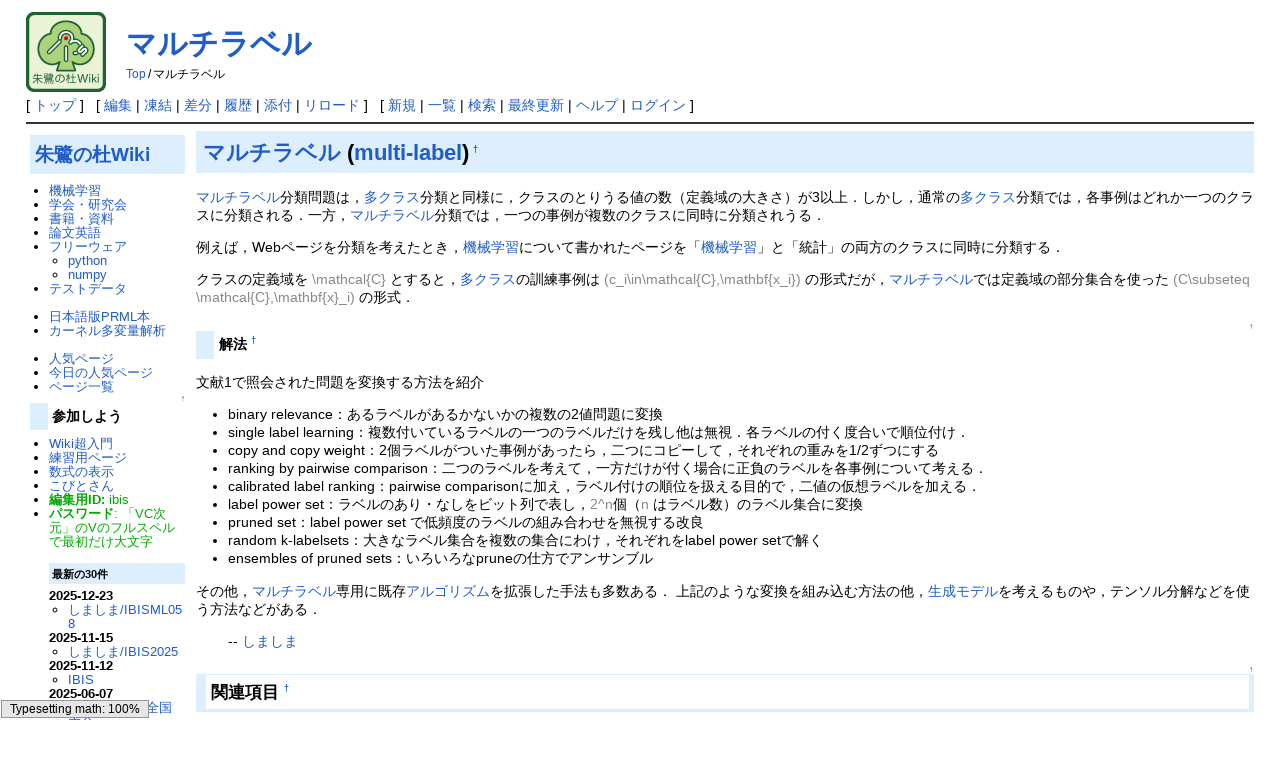

--- FILE ---
content_type: text/html; charset=UTF-8
request_url: https://ibisforest.org/index.php?%E3%83%9E%E3%83%AB%E3%83%81%E3%83%A9%E3%83%99%E3%83%AB
body_size: 25812
content:
<!DOCTYPE html>
<html lang="ja">
<head>
 <meta http-equiv="Content-Type" content="text/html; charset=UTF-8" />
 <meta name="robots" content="NOARCHIVE">
 <meta name="viewport" content="width=device-width, initial-scale=1.0" />

 <title>マルチラベル - 機械学習の「朱鷺の杜Wiki」</title>

 <link rel="canonical" href="https://ibisforest.org/index.php?%E3%83%9E%E3%83%AB%E3%83%81%E3%83%A9%E3%83%99%E3%83%AB" />
 <link rel="SHORTCUT ICON" href="" />
 <link rel="stylesheet" type="text/css" href="skin/pukiwiki.css" />
 <link rel="alternate" type="application/rss+xml" title="RSS" href="index.php?cmd=rss" /> <script type="text/javascript" src="skin/main.js" defer></script>
 <script type="text/javascript" src="skin/search2.js" defer></script>

</head>
<body>
<div id="header">
 <a href="index.php"><img id="logo" src="image/ibisforest.png" width="80" height="80" alt="[PukiWiki]" title="[PukiWiki]" /></a>

 <h1 class="title"><a href="index.php?plugin=related&amp;page=%E3%83%9E%E3%83%AB%E3%83%81%E3%83%A9%E3%83%99%E3%83%AB">マルチラベル</a> </h1>

<script type="text/javascript" src="MathJax/MathJax.js?config=default"></script>

    <span class="small">
   <span class="topicpath-top"><a href="index.php" title="FrontPage" class="link_page_passage" data-mtime="2016-07-12T13:05:26+00:00">Top</a><span class="topicpath-slash">/</span></span>マルチラベル   </span>
 
</div>

<div id="navigator">
 [ <a href="index.php" >トップ</a> ] &nbsp;

 [
 	<a href="index.php?cmd=edit&amp;page=%E3%83%9E%E3%83%AB%E3%83%81%E3%83%A9%E3%83%99%E3%83%AB" >編集</a> |
			<a href="index.php?cmd=freeze&amp;page=%E3%83%9E%E3%83%AB%E3%83%81%E3%83%A9%E3%83%99%E3%83%AB" >凍結</a> |
	  <a href="index.php?cmd=diff&amp;page=%E3%83%9E%E3%83%AB%E3%83%81%E3%83%A9%E3%83%99%E3%83%AB" >差分</a> 	| <a href="index.php?cmd=backup&amp;page=%E3%83%9E%E3%83%AB%E3%83%81%E3%83%A9%E3%83%99%E3%83%AB" >履歴</a>  	| <a href="index.php?plugin=attach&amp;pcmd=upload&amp;page=%E3%83%9E%E3%83%AB%E3%83%81%E3%83%A9%E3%83%99%E3%83%AB" >添付</a>  | <a href="index.php?%E3%83%9E%E3%83%AB%E3%83%81%E3%83%A9%E3%83%99%E3%83%AB" >リロード</a> ] &nbsp;

 [
 	<a href="index.php?plugin=newpage&amp;refer=%E3%83%9E%E3%83%AB%E3%83%81%E3%83%A9%E3%83%99%E3%83%AB" >新規</a> |
    <a href="index.php?cmd=list" >一覧</a>  | <a href="index.php?cmd=search" >検索</a> | <a href="index.php?RecentChanges" >最終更新</a> | <a href="index.php?Help" >ヘルプ</a>  | <a href="index.php?plugin=loginform&amp;pcmd=login&amp;page=%E3%83%9E%E3%83%AB%E3%83%81%E3%83%A9%E3%83%99%E3%83%AB" >ログイン</a>   ]
</div>

<hr class="full_hr" />
<div id="contents">
 <div id="body"><h2 id="content_1_0"><!--autolink--><a href="index.php?%E3%83%9E%E3%83%AB%E3%83%81%E3%83%A9%E3%83%99%E3%83%AB" class="link_page_passage" data-mtime="2010-02-11T07:12:31+00:00">マルチラベル</a><!--/autolink--> (<!--autolink--><a href="index.php?multi-label" class="link_page_passage" data-mtime="2010-02-11T07:11:54+00:00">multi-label</a><!--/autolink-->)<a class="anchor_super" id="q845f74e" href="index.php?%E3%83%9E%E3%83%AB%E3%83%81%E3%83%A9%E3%83%99%E3%83%AB#q845f74e" title="q845f74e" style="user-select:none;">&dagger;</a></h2>
<p><!--autolink--><a href="index.php?%E3%83%9E%E3%83%AB%E3%83%81%E3%83%A9%E3%83%99%E3%83%AB" class="link_page_passage" data-mtime="2010-02-11T07:12:31+00:00">マルチラベル</a><!--/autolink-->分類問題は，<a href="index.php?%E5%A4%9A%E3%82%AF%E3%83%A9%E3%82%B9" class="link_page_passage" data-mtime="2010-02-11T07:12:43+00:00">多クラス</a>分類と同様に，クラスのとりうる値の数（定義域の大きさ）が3以上．しかし，通常の<a href="index.php?%E5%A4%9A%E3%82%AF%E3%83%A9%E3%82%B9" class="link_page_passage" data-mtime="2010-02-11T07:12:43+00:00">多クラス</a>分類では，各事例はどれか一つのクラスに分類される．一方，<!--autolink--><a href="index.php?%E3%83%9E%E3%83%AB%E3%83%81%E3%83%A9%E3%83%99%E3%83%AB" class="link_page_passage" data-mtime="2010-02-11T07:12:31+00:00">マルチラベル</a><!--/autolink-->分類では，一つの事例が複数のクラスに同時に分類されうる．</p>
<p>例えば，Webページを分類を考えたとき，<!--autolink--><a href="index.php?%E6%A9%9F%E6%A2%B0%E5%AD%A6%E7%BF%92" class="link_page_passage" data-mtime="2018-07-19T06:37:37+00:00">機械学習</a><!--/autolink-->について書かれたページを「<!--autolink--><a href="index.php?%E6%A9%9F%E6%A2%B0%E5%AD%A6%E7%BF%92" class="link_page_passage" data-mtime="2018-07-19T06:37:37+00:00">機械学習</a><!--/autolink-->」と「統計」の両方のクラスに同時に分類する．</p>
<p>クラスの定義域を \(\mathcal{C}\) とすると，<!--autolink--><a href="index.php?%E5%A4%9A%E3%82%AF%E3%83%A9%E3%82%B9" class="link_page_passage" data-mtime="2010-02-11T07:12:43+00:00">多クラス</a><!--/autolink-->の訓練事例は \((c_i\in\mathcal{C},\mathbf{x_i})\) の形式だが，<!--autolink--><a href="index.php?%E3%83%9E%E3%83%AB%E3%83%81%E3%83%A9%E3%83%99%E3%83%AB" class="link_page_passage" data-mtime="2010-02-11T07:12:31+00:00">マルチラベル</a><!--/autolink-->では定義域の部分集合を使った \((C\subseteq\mathcal{C},\mathbf{x}_i)\) の形式．</p>

<div class="jumpmenu"><a href="#navigator">&uarr;</a></div><h4 id="content_1_1">解法<a class="anchor_super" id="kfae3dbb" href="index.php?%E3%83%9E%E3%83%AB%E3%83%81%E3%83%A9%E3%83%99%E3%83%AB#kfae3dbb" title="kfae3dbb" style="user-select:none;">&dagger;</a></h4>
<p>文献1で照会された問題を変換する方法を紹介</p>
<ul class="list1 list-indent1"><li>binary relevance：あるラベルがあるかないかの複数の2値問題に変換</li>
<li>single label learning：複数付いているラベルの一つのラベルだけを残し他は無視．各ラベルの付く度合いで順位付け．</li>
<li>copy and copy weight：2個ラベルがついた事例があったら，二つにコピーして，それぞれの重みを1/2ずつにする</li>
<li>ranking by pairwise comparison：二つのラベルを考えて，一方だけが付く場合に正負のラベルを各事例について考える．</li>
<li>calibrated label ranking：pairwise comparisonに加え，ラベル付けの順位を扱える目的で，二値の仮想ラベルを加える．</li>
<li>label power set：ラベルのあり・なしをビット列で表し，\(2^n\)個（\(n\) はラベル数）のラベル集合に変換</li>
<li>pruned set：label power set で低頻度のラベルの組み合わせを無視する改良</li>
<li>random k-labelsets：大きなラベル集合を複数の集合にわけ，それぞれをlabel power setで解く</li>
<li>ensembles of pruned sets：いろいろなpruneの仕方でアンサンブル</li></ul>
<p>その他，<!--autolink--><a href="index.php?%E3%83%9E%E3%83%AB%E3%83%81%E3%83%A9%E3%83%99%E3%83%AB" class="link_page_passage" data-mtime="2010-02-11T07:12:31+00:00">マルチラベル</a><!--/autolink-->専用に既存<!--autolink--><a href="index.php?%E3%82%A2%E3%83%AB%E3%82%B4%E3%83%AA%E3%82%BA%E3%83%A0" class="link_page_passage" data-mtime="2010-02-11T07:12:16+00:00">アルゴリズム</a><!--/autolink-->を拡張した手法も多数ある．
上記のような変換を組み込む方法の他，<!--autolink--><a href="index.php?%E7%94%9F%E6%88%90%E3%83%A2%E3%83%87%E3%83%AB" class="link_page_passage" data-mtime="2010-02-11T07:13:00+00:00">生成モデル</a><!--/autolink-->を考えるものや，テンソル分解などを使う方法などがある．</p>
<blockquote><p class="quotation">-- <!--autolink--><a href="index.php?%E3%81%97%E3%81%BE%E3%81%97%E3%81%BE" class="link_page_passage" data-mtime="2010-02-11T07:12:15+00:00">しましま</a><!--/autolink--></p></blockquote>

<div class="jumpmenu"><a href="#navigator">&uarr;</a></div><h3 id="content_1_2">関連項目<a class="anchor_super" id="o3419ef9" href="index.php?%E3%83%9E%E3%83%AB%E3%83%81%E3%83%A9%E3%83%99%E3%83%AB#o3419ef9" title="o3419ef9" style="user-select:none;">&dagger;</a></h3>
<ul class="list1 list-indent1"><li><a href="index.php?multi-label" class="link_page_passage" data-mtime="2010-02-11T07:11:54+00:00">multi-label</a>
<div class="spacer">&nbsp;</div></li>
<li><a href="index.php?%E8%AD%98%E5%88%A5" class="link_page_passage" data-mtime="2010-02-11T07:13:12+00:00">識別</a></li>
<li><a href="index.php?%E5%A4%9A%E3%82%AF%E3%83%A9%E3%82%B9" class="link_page_passage" data-mtime="2010-02-11T07:12:43+00:00">多クラス</a>
<div class="spacer">&nbsp;</div></li>
<li><a href="./index.php?cmd=search&amp;word=multi-label%20%E3%83%9E%E3%83%AB%E3%83%81%E3%83%A9%E3%83%99%E3%83%AB&amp;type=OR" title="検索:multi-label マルチラベル" rel="nofollow">検索:multi-label マルチラベル</a></li></ul>

<div class="jumpmenu"><a href="#navigator">&uarr;</a></div><h3 id="content_1_3">リンク集<a class="anchor_super" id="gdc37dd3" href="index.php?%E3%83%9E%E3%83%AB%E3%83%81%E3%83%A9%E3%83%99%E3%83%AB#gdc37dd3" title="gdc37dd3" style="user-select:none;">&dagger;</a></h3>
<ul class="list1 list-indent1"><li><a href="http://lpis.csd.auth.gr/workshops/mld09/" rel="nofollow">ECML PKDD 2009 Workshop: Learning from Multi-Label Data</a></li></ul>

<div class="jumpmenu"><a href="#navigator">&uarr;</a></div><h4 id="content_1_4"><!--autolink--><a href="index.php?Freeware" class="link_page_passage" data-mtime="2014-08-31T10:13:45+00:00">Freeware</a><!--/autolink--><a class="anchor_super" id="gac02a52" href="index.php?%E3%83%9E%E3%83%AB%E3%83%81%E3%83%A9%E3%83%99%E3%83%AB#gac02a52" title="gac02a52" style="user-select:none;">&dagger;</a></h4>
<ul class="list1 list-indent1"><li><a href="http://mulan.sourceforge.net/" rel="nofollow">Mulan (An Open Source Library for Multi-Label Learning)</a>：<a href="index.php?Weka" class="link_page_passage" data-mtime="2014-11-05T15:17:03+00:00">Weka</a>で動作する<!--autolink--><a href="index.php?%E3%83%9E%E3%83%AB%E3%83%81%E3%83%A9%E3%83%99%E3%83%AB" class="link_page_passage" data-mtime="2010-02-11T07:12:31+00:00">マルチラベル</a><!--/autolink-->用のツールキット．テストデータも配布．</li></ul>

<div class="jumpmenu"><a href="#navigator">&uarr;</a></div><h3 id="content_1_5">関連文献<a class="anchor_super" id="m8dd902c" href="index.php?%E3%83%9E%E3%83%AB%E3%83%81%E3%83%A9%E3%83%99%E3%83%AB#m8dd902c" title="m8dd902c" style="user-select:none;">&dagger;</a></h3>
<ul class="list1 list-indent1"><li>文献1<br />
<a href="http://lpis.csd.auth.gr/paper_details.asp?publicationID=290" rel="nofollow">G.Tsoumakas, M.L.Zhang, and Z.H.Zhou, ECML PKDD 2009 Workshop: Learning from Multi-Label Data のチュートリアル</a></li></ul>
</div>
 <div id="menubar">


<h2 id="content_2_0"><a href="index.php" title="FrontPage" class="link_page_passage" data-mtime="2016-07-12T13:05:26+00:00">朱鷺の杜Wiki</a></h2>
<ul class="list1 list-indent1"><li><a href="index.php?%E6%A9%9F%E6%A2%B0%E5%AD%A6%E7%BF%92" class="link_page_passage" data-mtime="2018-07-19T06:37:37+00:00">機械学習</a></li>
<li><a href="index.php?Meeting" title="Meeting" class="link_page_passage" data-mtime="2019-03-08T04:31:43+00:00">学会・研究会</a></li>
<li><a href="index.php?Book" title="Book" class="link_page_passage" data-mtime="2023-03-28T09:40:16+00:00">書籍・資料</a></li>
<li><a href="index.php?English" title="English" class="link_page_passage" data-mtime="2019-04-07T05:36:21+00:00">論文英語</a></li>
<li><a href="index.php?Freeware" title="Freeware" class="link_page_passage" data-mtime="2014-08-31T10:13:45+00:00">フリーウェア</a>
<ul class="list2 list-indent1"><li><a href="index.php?python" class="link_page_passage" data-mtime="2024-04-13T09:07:32+00:00">python</a></li>
<li><a href="index.php?python/numpy" title="python/numpy" class="link_page_passage" data-mtime="2021-02-15T12:24:36+00:00">numpy</a></li></ul></li>
<li><a href="index.php?DataSet" title="DataSet" class="link_page_passage" data-mtime="2020-06-29T19:11:55+00:00">テストデータ</a>
<div class="spacer">&nbsp;</div></li>
<li><a href="index.php?PRML" title="PRML" class="link_page_passage" data-mtime="2020-03-15T08:32:15+00:00">日本語版PRML本</a></li>
<li><a href="index.php?K-NEL" title="K-NEL" class="link_page_passage" data-mtime="2024-04-09T04:10:24+00:00">カーネル多変量解析</a>
<div class="spacer">&nbsp;</div></li>
<li><a href="index.php?%E4%BA%BA%E6%B0%97%E3%83%9A%E3%83%BC%E3%82%B8" class="link_page_passage" data-mtime="2010-02-11T07:12:39+00:00">人気ページ</a></li>
<li><a href="index.php?%E4%BB%8A%E6%97%A5%E3%81%AE%E4%BA%BA%E6%B0%97%E3%83%9A%E3%83%BC%E3%82%B8" class="link_page_passage" data-mtime="2010-02-11T07:12:39+00:00">今日の人気ページ</a></li>
<li><a href="./index.php?cmd=list" title="home:?cmd=list" rel="nofollow">ページ一覧</a></li></ul>

<div class="jumpmenu"><a href="#navigator">&uarr;</a></div><h4 id="content_2_1">参加しよう</h4>
<ul class="list1 list-indent1"><li><a href="index.php?Wiki%E8%B6%85%E5%85%A5%E9%96%80" class="link_page_passage" data-mtime="2020-01-13T04:10:29+00:00">Wiki超入門</a></li>
<li><a href="index.php?%E7%B7%B4%E7%BF%92%E7%94%A8%E3%83%9A%E3%83%BC%E3%82%B8" class="link_page_passage" data-mtime="2023-05-14T07:26:54+00:00">練習用ページ</a></li>
<li><a href="index.php?%E6%95%B0%E5%BC%8F%E3%81%AE%E8%A1%A8%E7%A4%BA" class="link_page_passage" data-mtime="2010-12-15T17:37:36+00:00">数式の表示</a></li>
<li><a href="index.php?%E3%81%93%E3%81%B3%E3%81%A8%E3%81%95%E3%82%93" class="link_page_passage" data-mtime="2010-02-11T07:12:15+00:00">こびとさん</a></li>
<li><span style="color:#00AA00"><strong>編集用ID:</strong> ibis</span></li>
<li><span style="color:#00AA00"><strong>パスワード</strong>: 「&#86;C次元」のVのフルスペルで最初だけ大文字</span>
<div class="spacer">&nbsp;</div>
<h5>最新の30件</h5>
<div><strong>2025-12-23</strong>
<ul class="recent_list">
 <li><a href="index.php?%E3%81%97%E3%81%BE%E3%81%97%E3%81%BE/IBISML058" class="link_page_passage" data-mtime="2025-12-23T09:33:44+00:00">しましま/IBISML058</a></li>
</ul>
<strong>2025-11-15</strong>
<ul class="recent_list">
 <li><a href="index.php?%E3%81%97%E3%81%BE%E3%81%97%E3%81%BE/IBIS2025" class="link_page_passage" data-mtime="2025-11-15T07:55:11+00:00">しましま/IBIS2025</a></li>
</ul>
<strong>2025-11-12</strong>
<ul class="recent_list">
 <li><a href="index.php?IBIS" class="link_page_passage" data-mtime="2025-11-12T09:15:11+00:00">IBIS</a></li>
</ul>
<strong>2025-06-07</strong>
<ul class="recent_list">
 <li><a href="index.php?%E4%BA%BA%E5%B7%A5%E7%9F%A5%E8%83%BD%E5%AD%A6%E4%BC%9A%E5%85%A8%E5%9B%BD%E5%A4%A7%E4%BC%9A" class="link_page_passage" data-mtime="2025-06-07T11:18:34+00:00">人工知能学会全国大会</a></li>
</ul>
<strong>2025-05-30</strong>
<ul class="recent_list">
 <li><a href="index.php?%E3%81%97%E3%81%BE%E3%81%97%E3%81%BE/%E4%BA%BA%E5%B7%A5%E7%9F%A5%E8%83%BD%E5%AD%A6%E4%BC%9A%E5%85%A8%E5%9B%BD%E5%A4%A7%E4%BC%9A2025" class="link_page_passage" data-mtime="2025-05-30T05:51:16+00:00">しましま/人工知能学会全国大会2025</a></li>
</ul>
<strong>2025-01-31</strong>
<ul class="recent_list">
 <li><a href="index.php?PRML/errata2" class="link_page_passage" data-mtime="2025-01-31T05:15:45+00:00">PRML/errata2</a></li>
 <li><a href="index.php?PRML/errata1" class="link_page_passage" data-mtime="2025-01-31T05:15:03+00:00">PRML/errata1</a></li>
</ul>
<strong>2024-12-21</strong>
<ul class="recent_list">
 <li><a href="index.php?%E3%81%97%E3%81%BE%E3%81%97%E3%81%BE/IBISML055" class="link_page_passage" data-mtime="2024-12-21T07:34:06+00:00">しましま/IBISML055</a></li>
</ul>
<strong>2024-11-07</strong>
<ul class="recent_list">
 <li><a href="index.php?%E3%81%97%E3%81%BE%E3%81%97%E3%81%BE/IBIS2024" class="link_page_passage" data-mtime="2024-11-07T09:09:03+00:00">しましま/IBIS2024</a></li>
</ul>
<strong>2024-05-31</strong>
<ul class="recent_list">
 <li><a href="index.php?%E3%81%97%E3%81%BE%E3%81%97%E3%81%BE/%E4%BA%BA%E5%B7%A5%E7%9F%A5%E8%83%BD%E5%AD%A6%E4%BC%9A%E5%85%A8%E5%9B%BD%E5%A4%A7%E4%BC%9A2024" class="link_page_passage" data-mtime="2024-05-31T06:39:29+00:00">しましま/人工知能学会全国大会2024</a></li>
</ul>
<strong>2024-04-13</strong>
<ul class="recent_list">
 <li><a href="index.php?python" class="link_page_passage" data-mtime="2024-04-13T09:07:32+00:00">python</a></li>
</ul>
<strong>2024-04-09</strong>
<ul class="recent_list">
 <li><a href="index.php?K-NEL" class="link_page_passage" data-mtime="2024-04-09T04:10:24+00:00">K-NEL</a></li>
 <li><a href="index.php?K-NEL/errata" class="link_page_passage" data-mtime="2024-04-09T04:07:54+00:00">K-NEL/errata</a></li>
</ul>
<strong>2023-11-01</strong>
<ul class="recent_list">
 <li><a href="index.php?%E3%81%97%E3%81%BE%E3%81%97%E3%81%BE/IBIS2023" class="link_page_passage" data-mtime="2023-11-01T08:44:04+00:00">しましま/IBIS2023</a></li>
</ul>
<strong>2023-06-11</strong>
<ul class="recent_list">
 <li><a href="index.php?%E3%81%97%E3%81%BE%E3%81%97%E3%81%BE/%E4%BA%BA%E5%B7%A5%E7%9F%A5%E8%83%BD%E5%AD%A6%E4%BC%9A%E5%85%A8%E5%9B%BD%E5%A4%A7%E4%BC%9A2023" class="link_page_passage" data-mtime="2023-06-11T02:39:48+00:00">しましま/人工知能学会全国大会2023</a></li>
</ul>
<strong>2023-03-28</strong>
<ul class="recent_list">
 <li><a href="index.php?Book" class="link_page_passage" data-mtime="2023-03-28T09:40:16+00:00">Book</a></li>
</ul>
<strong>2022-11-27</strong>
<ul class="recent_list">
 <li><a href="index.php?%E6%9C%B1%E9%B7%BA%E3%81%AE%E7%A4%BE" class="link_page_passage" data-mtime="2022-11-27T10:02:32+00:00">朱鷺の社</a></li>
</ul>
<strong>2022-11-24</strong>
<ul class="recent_list">
 <li><a href="index.php?%E3%81%97%E3%81%BE%E3%81%97%E3%81%BE/IBIS2022" class="link_page_passage" data-mtime="2022-11-24T11:14:36+00:00">しましま/IBIS2022</a></li>
</ul>
<strong>2022-07-08</strong>
<ul class="recent_list">
 <li><a href="index.php?AutoTicketLinkName" class="link_page_passage" data-mtime="2022-07-08T02:22:58+00:00">AutoTicketLinkName</a></li>
</ul>
<strong>2022-06-17</strong>
<ul class="recent_list">
 <li><a href="index.php?%E3%81%97%E3%81%BE%E3%81%97%E3%81%BE/%E4%BA%BA%E5%B7%A5%E7%9F%A5%E8%83%BD%E5%AD%A6%E4%BC%9A%E5%85%A8%E5%9B%BD%E5%A4%A7%E4%BC%9A2022" class="link_page_passage" data-mtime="2022-06-17T13:40:19+00:00">しましま/人工知能学会全国大会2022</a></li>
</ul>
<strong>2021-11-13</strong>
<ul class="recent_list">
 <li><a href="index.php?%E3%81%97%E3%81%BE%E3%81%97%E3%81%BE/IBIS2021" class="link_page_passage" data-mtime="2021-11-13T08:55:45+00:00">しましま/IBIS2021</a></li>
</ul>
<strong>2021-10-29</strong>
<ul class="recent_list">
 <li><a href="index.php?%E5%9B%9E%E5%B8%B0%E5%88%86%E6%9E%90" class="link_page_passage" data-mtime="2021-10-28T16:28:12+00:00">回帰分析</a></li>
</ul>
<strong>2021-06-11</strong>
<ul class="recent_list">
 <li><a href="index.php?%E3%81%97%E3%81%BE%E3%81%97%E3%81%BE/%E4%BA%BA%E5%B7%A5%E7%9F%A5%E8%83%BD%E5%AD%A6%E4%BC%9A%E5%85%A8%E5%9B%BD%E5%A4%A7%E4%BC%9A2021" class="link_page_passage" data-mtime="2021-06-11T04:44:07+00:00">しましま/人工知能学会全国大会2021</a></li>
</ul>
<strong>2021-03-07</strong>
<ul class="recent_list">
 <li><a href="index.php?MenuBar" class="link_page_passage" data-mtime="2021-03-06T18:18:32+00:00">MenuBar</a></li>
</ul>
<strong>2021-02-15</strong>
<ul class="recent_list">
 <li><a href="index.php?python/numpy" class="link_page_passage" data-mtime="2021-02-15T12:24:36+00:00">python/numpy</a></li>
</ul>
<strong>2020-12-22</strong>
<ul class="recent_list">
 <li><a href="index.php?%E7%89%B9%E7%95%B0%E5%80%A4%E5%88%86%E8%A7%A3" class="link_page_passage" data-mtime="2020-12-22T07:38:25+00:00">特異値分解</a></li>
</ul>
<strong>2020-12-18</strong>
<ul class="recent_list">
 <li><a href="index.php?complement+naive+Bayes" class="link_page_passage" data-mtime="2020-12-18T01:59:49+00:00">complement naive Bayes</a></li>
</ul>
<strong>2020-11-27</strong>
<ul class="recent_list">
 <li><a href="index.php?%E3%81%97%E3%81%BE%E3%81%97%E3%81%BE/IBIS2020" class="link_page_passage" data-mtime="2020-11-27T04:24:29+00:00">しましま/IBIS2020</a></li>
</ul>
<strong>2020-10-17</strong>
<ul class="recent_list">
 <li><a href="index.php?Paper/bias-on-the-web" class="link_page_passage" data-mtime="2020-10-16T22:51:01+00:00">Paper/bias-on-the-web</a></li>
</ul>
<strong>2020-07-16</strong>
<ul class="recent_list">
 <li><a href="index.php?F%E5%80%A4" class="link_page_passage" data-mtime="2020-07-15T18:05:17+00:00">F値</a></li>
</ul>
</div></li></ul>

<div class="jumpmenu"><a href="#navigator">&uarr;</a></div><h4 id="content_2_2">カウンタ</h4>
<ul class="list1 list-indent1"><li>累計: 27348</li>
<li>今日: 4</li>
<li>昨日: 7

</li></ul>
</div>
</div>



<hr class="full_hr" />
<!-- Toolbar -->
<div id="toolbar">
 <a href="index.php"><img src="image/top.png" width="20" height="20" alt="トップ" title="トップ" /></a>
 &nbsp;
 	<a href="index.php?cmd=edit&amp;page=%E3%83%9E%E3%83%AB%E3%83%81%E3%83%A9%E3%83%99%E3%83%AB"><img src="image/edit.png" width="20" height="20" alt="編集" title="編集" /></a>			<a href="index.php?cmd=freeze&amp;page=%E3%83%9E%E3%83%AB%E3%83%81%E3%83%A9%E3%83%99%E3%83%AB"><img src="image/freeze.png" width="20" height="20" alt="凍結" title="凍結" /></a>	  <a href="index.php?cmd=diff&amp;page=%E3%83%9E%E3%83%AB%E3%83%81%E3%83%A9%E3%83%99%E3%83%AB"><img src="image/diff.png" width="20" height="20" alt="差分" title="差分" /></a>	<a href="index.php?cmd=backup&amp;page=%E3%83%9E%E3%83%AB%E3%83%81%E3%83%A9%E3%83%99%E3%83%AB"><img src="image/backup.png" width="20" height="20" alt="履歴" title="履歴" /></a>			<a href="index.php?plugin=attach&amp;pcmd=upload&amp;page=%E3%83%9E%E3%83%AB%E3%83%81%E3%83%A9%E3%83%99%E3%83%AB"><img src="image/file.png" width="20" height="20" alt="添付" title="添付" /></a>		<a href="index.php?plugin=template&amp;refer=%E3%83%9E%E3%83%AB%E3%83%81%E3%83%A9%E3%83%99%E3%83%AB"><img src="image/copy.png" width="20" height="20" alt="複製" title="複製" /></a>	<a href="index.php?plugin=rename&amp;refer=%E3%83%9E%E3%83%AB%E3%83%81%E3%83%A9%E3%83%99%E3%83%AB"><img src="image/rename.png" width="20" height="20" alt="名前変更" title="名前変更" /></a> <a href="index.php?%E3%83%9E%E3%83%AB%E3%83%81%E3%83%A9%E3%83%99%E3%83%AB"><img src="image/reload.png" width="20" height="20" alt="リロード" title="リロード" /></a> &nbsp;
	<a href="index.php?plugin=newpage&amp;refer=%E3%83%9E%E3%83%AB%E3%83%81%E3%83%A9%E3%83%99%E3%83%AB"><img src="image/new.png" width="20" height="20" alt="新規" title="新規" /></a> <a href="index.php?cmd=list"><img src="image/list.png" width="20" height="20" alt="一覧" title="一覧" /></a> <a href="index.php?cmd=search"><img src="image/search.png" width="20" height="20" alt="検索" title="検索" /></a> <a href="index.php?RecentChanges"><img src="image/recentchanges.png" width="20" height="20" alt="最終更新" title="最終更新" /></a> &nbsp; <a href="index.php?Help"><img src="image/help.png" width="20" height="20" alt="ヘルプ" title="ヘルプ" /></a> &nbsp; <a href="index.php?cmd=rss&amp;ver=1.0"><img src="image/rss.png" width="36" height="14" alt="最終更新のRSS" title="最終更新のRSS" /></a></div>

<div id="lastmodified">Last-modified: 2010-02-11 (木) 16:12:31<span class="page_passage" data-mtime="2010-02-11T07:12:31+00:00"></span></div>

<div id="related">Link: <a href="index.php?DataSet">DataSet</a><span class="page_passage" data-mtime="2020-06-29T19:11:55+00:00"></span>
 <a href="index.php?%E6%A9%9F%E6%A2%B0%E5%AD%A6%E7%BF%92">機械学習</a><span class="page_passage" data-mtime="2018-07-19T06:37:37+00:00"></span>
 <a href="index.php?%E3%81%97%E3%81%BE%E3%81%97%E3%81%BE/%E4%BA%BA%E5%B7%A5%E7%9F%A5%E8%83%BD%E5%AD%A6%E4%BC%9A%E5%85%A8%E5%9B%BD%E5%A4%A7%E4%BC%9A2016">しましま/人工知能学会全国大会2016</a><span class="page_passage" data-mtime="2016-06-09T06:19:41+00:00"></span>
 <a href="index.php?Weka">Weka</a><span class="page_passage" data-mtime="2014-11-05T15:17:03+00:00"></span>
 <a href="index.php?Freeware">Freeware</a><span class="page_passage" data-mtime="2014-08-31T10:13:45+00:00"></span>
 <a href="index.php?%E3%81%97%E3%81%BE%E3%81%97%E3%81%BE/IBISML012">しましま/IBISML012</a><span class="page_passage" data-mtime="2013-03-05T12:20:49+00:00"></span>
 <a href="index.php?%E3%81%97%E3%81%BE%E3%81%97%E3%81%BE/IBISML001">しましま/IBISML001</a><span class="page_passage" data-mtime="2010-06-17T15:09:31+00:00"></span>
 <a href="index.php?%E8%AD%98%E5%88%A5">識別</a><span class="page_passage" data-mtime="2010-02-11T07:13:12+00:00"></span>
 <a href="index.php?%E7%94%9F%E6%88%90%E3%83%A2%E3%83%87%E3%83%AB">生成モデル</a><span class="page_passage" data-mtime="2010-02-11T07:13:00+00:00"></span>
 <a href="index.php?%E5%A4%9A%E3%82%AF%E3%83%A9%E3%82%B9">多クラス</a><span class="page_passage" data-mtime="2010-02-11T07:12:43+00:00"></span>
 <a href="index.php?%E3%82%A2%E3%83%AB%E3%82%B4%E3%83%AA%E3%82%BA%E3%83%A0">アルゴリズム</a><span class="page_passage" data-mtime="2010-02-11T07:12:16+00:00"></span>
 <a href="index.php?%E3%81%97%E3%81%BE%E3%81%97%E3%81%BE">しましま</a><span class="page_passage" data-mtime="2010-02-11T07:12:15+00:00"></span>
 <a href="index.php?multilabel">multilabel</a><span class="page_passage" data-mtime="2010-02-11T07:11:55+00:00"></span>
 <a href="index.php?multi-label">multi-label</a><span class="page_passage" data-mtime="2010-02-11T07:11:54+00:00"></span></div>

<div id="footer">
 Site admin: <a href="/index.php?Administrator">朱鷺の杜Wiki管理者</a>
 <p>
 <strong>PukiWiki 1.5.4</strong> &copy; 2001-2022 <a href="https://pukiwiki.osdn.jp/">PukiWiki Development Team</a>.
 Powered by PHP 7.4.33. HTML convert time: 0.018 sec.
 </p>
</div>
</body>
</html>
